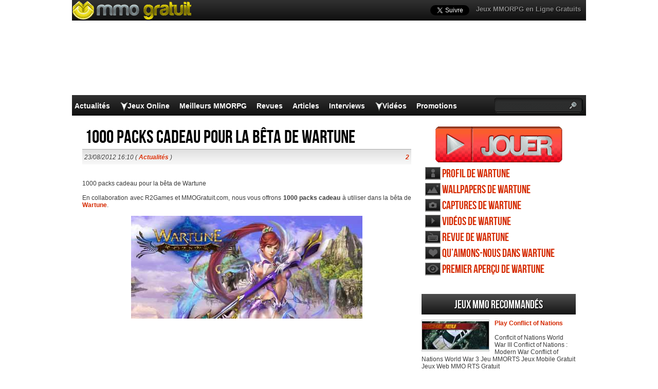

--- FILE ---
content_type: text/html; charset=UTF-8
request_url: https://www.mmogratuit.com/1000-packs-cadeau-pour-la-beta-de-wartune/
body_size: 17952
content:
<!DOCTYPE html>
<html lang="fr-FR" prefix="og: http://ogp.me/ns#">
<head>
  <meta http-equiv="Content-Type" content="text/html; charset=UTF-8" />
  <title>1000 packs cadeau pour la bêta de Wartune ici sur MMOGratuit.com</title>
	<meta name="viewport" content="user-scalable=no, width=device-width, initial-scale=1.0, maximum-scale=1.0">
  <meta name='robots' content='index, follow, max-image-preview:large, max-snippet:-1, max-video-preview:-1' />
	<style>img:is([sizes="auto" i], [sizes^="auto," i]) { contain-intrinsic-size: 3000px 1500px }</style>
	
	<!-- This site is optimized with the Yoast SEO plugin v26.0 - https://yoast.com/wordpress/plugins/seo/ -->
	<meta name="description" content="1000 packs cadeau pour la bêta de Wartune En collaboration avec R2Games et MMOGratuit.com, nous vous offrons 1000 packs cadeau à utiliser dans la bêta de" />
	<link rel="canonical" href="https://www.mmogratuit.com/1000-packs-cadeau-pour-la-beta-de-wartune/" />
	<meta property="og:locale" content="fr_FR" />
	<meta property="og:type" content="article" />
	<meta property="og:title" content="1000 packs cadeau pour la bêta de Wartune ici sur MMOGratuit.com" />
	<meta property="og:description" content="1000 packs cadeau pour la bêta de Wartune En collaboration avec R2Games et MMOGratuit.com, nous vous offrons 1000 packs cadeau à utiliser dans la bêta de" />
	<meta property="og:url" content="https://www.mmogratuit.com/1000-packs-cadeau-pour-la-beta-de-wartune/" />
	<meta property="og:site_name" content="Jeux MMO Gratuit" />
	<meta property="article:published_time" content="2012-08-23T16:10:00+00:00" />
	<meta property="article:modified_time" content="2020-04-09T08:22:21+00:00" />
	<meta property="og:image" content="https://www.mmogratuit.com/attachment.php?attachmentid=15500&amp;d=1345735898" />
	<meta name="author" content="MMOgratuit" />
	<meta name="twitter:label1" content="Écrit par" />
	<meta name="twitter:data1" content="MMOgratuit" />
	<script type="application/ld+json" class="yoast-schema-graph">{"@context":"https://schema.org","@graph":[{"@type":"WebPage","@id":"https://www.mmogratuit.com/1000-packs-cadeau-pour-la-beta-de-wartune/","url":"https://www.mmogratuit.com/1000-packs-cadeau-pour-la-beta-de-wartune/","name":"1000 packs cadeau pour la bêta de Wartune ici sur MMOGratuit.com","isPartOf":{"@id":"https://www.mmogratuit.com/#website"},"datePublished":"2012-08-23T16:10:00+00:00","dateModified":"2020-04-09T08:22:21+00:00","author":{"@id":"https://www.mmogratuit.com/#/schema/person/66d7b90f17b6366574296704c2cd22d7"},"description":"1000 packs cadeau pour la bêta de Wartune En collaboration avec R2Games et MMOGratuit.com, nous vous offrons 1000 packs cadeau à utiliser dans la bêta de","breadcrumb":{"@id":"https://www.mmogratuit.com/1000-packs-cadeau-pour-la-beta-de-wartune/#breadcrumb"},"inLanguage":"fr-FR","potentialAction":[{"@type":"ReadAction","target":["https://www.mmogratuit.com/1000-packs-cadeau-pour-la-beta-de-wartune/"]}]},{"@type":"BreadcrumbList","@id":"https://www.mmogratuit.com/1000-packs-cadeau-pour-la-beta-de-wartune/#breadcrumb","itemListElement":[{"@type":"ListItem","position":1,"name":"Home","item":"https://www.mmogratuit.com/"},{"@type":"ListItem","position":2,"name":"1000 packs cadeau pour la bêta de Wartune"}]},{"@type":"WebSite","@id":"https://www.mmogratuit.com/#website","url":"https://www.mmogratuit.com/","name":"Jeux MMO Gratuit","description":"","potentialAction":[{"@type":"SearchAction","target":{"@type":"EntryPoint","urlTemplate":"https://www.mmogratuit.com/?s={search_term_string}"},"query-input":{"@type":"PropertyValueSpecification","valueRequired":true,"valueName":"search_term_string"}}],"inLanguage":"fr-FR"},{"@type":"Person","@id":"https://www.mmogratuit.com/#/schema/person/66d7b90f17b6366574296704c2cd22d7","name":"MMOgratuit"}]}</script>
	<!-- / Yoast SEO plugin. -->


<script type="text/javascript">
/* <![CDATA[ */
window._wpemojiSettings = {"baseUrl":"https:\/\/s.w.org\/images\/core\/emoji\/16.0.1\/72x72\/","ext":".png","svgUrl":"https:\/\/s.w.org\/images\/core\/emoji\/16.0.1\/svg\/","svgExt":".svg","source":{"concatemoji":"https:\/\/www.mmogratuit.com\/wp-includes\/js\/wp-emoji-release.min.js?ver=6.8.3"}};
/*! This file is auto-generated */
!function(s,n){var o,i,e;function c(e){try{var t={supportTests:e,timestamp:(new Date).valueOf()};sessionStorage.setItem(o,JSON.stringify(t))}catch(e){}}function p(e,t,n){e.clearRect(0,0,e.canvas.width,e.canvas.height),e.fillText(t,0,0);var t=new Uint32Array(e.getImageData(0,0,e.canvas.width,e.canvas.height).data),a=(e.clearRect(0,0,e.canvas.width,e.canvas.height),e.fillText(n,0,0),new Uint32Array(e.getImageData(0,0,e.canvas.width,e.canvas.height).data));return t.every(function(e,t){return e===a[t]})}function u(e,t){e.clearRect(0,0,e.canvas.width,e.canvas.height),e.fillText(t,0,0);for(var n=e.getImageData(16,16,1,1),a=0;a<n.data.length;a++)if(0!==n.data[a])return!1;return!0}function f(e,t,n,a){switch(t){case"flag":return n(e,"\ud83c\udff3\ufe0f\u200d\u26a7\ufe0f","\ud83c\udff3\ufe0f\u200b\u26a7\ufe0f")?!1:!n(e,"\ud83c\udde8\ud83c\uddf6","\ud83c\udde8\u200b\ud83c\uddf6")&&!n(e,"\ud83c\udff4\udb40\udc67\udb40\udc62\udb40\udc65\udb40\udc6e\udb40\udc67\udb40\udc7f","\ud83c\udff4\u200b\udb40\udc67\u200b\udb40\udc62\u200b\udb40\udc65\u200b\udb40\udc6e\u200b\udb40\udc67\u200b\udb40\udc7f");case"emoji":return!a(e,"\ud83e\udedf")}return!1}function g(e,t,n,a){var r="undefined"!=typeof WorkerGlobalScope&&self instanceof WorkerGlobalScope?new OffscreenCanvas(300,150):s.createElement("canvas"),o=r.getContext("2d",{willReadFrequently:!0}),i=(o.textBaseline="top",o.font="600 32px Arial",{});return e.forEach(function(e){i[e]=t(o,e,n,a)}),i}function t(e){var t=s.createElement("script");t.src=e,t.defer=!0,s.head.appendChild(t)}"undefined"!=typeof Promise&&(o="wpEmojiSettingsSupports",i=["flag","emoji"],n.supports={everything:!0,everythingExceptFlag:!0},e=new Promise(function(e){s.addEventListener("DOMContentLoaded",e,{once:!0})}),new Promise(function(t){var n=function(){try{var e=JSON.parse(sessionStorage.getItem(o));if("object"==typeof e&&"number"==typeof e.timestamp&&(new Date).valueOf()<e.timestamp+604800&&"object"==typeof e.supportTests)return e.supportTests}catch(e){}return null}();if(!n){if("undefined"!=typeof Worker&&"undefined"!=typeof OffscreenCanvas&&"undefined"!=typeof URL&&URL.createObjectURL&&"undefined"!=typeof Blob)try{var e="postMessage("+g.toString()+"("+[JSON.stringify(i),f.toString(),p.toString(),u.toString()].join(",")+"));",a=new Blob([e],{type:"text/javascript"}),r=new Worker(URL.createObjectURL(a),{name:"wpTestEmojiSupports"});return void(r.onmessage=function(e){c(n=e.data),r.terminate(),t(n)})}catch(e){}c(n=g(i,f,p,u))}t(n)}).then(function(e){for(var t in e)n.supports[t]=e[t],n.supports.everything=n.supports.everything&&n.supports[t],"flag"!==t&&(n.supports.everythingExceptFlag=n.supports.everythingExceptFlag&&n.supports[t]);n.supports.everythingExceptFlag=n.supports.everythingExceptFlag&&!n.supports.flag,n.DOMReady=!1,n.readyCallback=function(){n.DOMReady=!0}}).then(function(){return e}).then(function(){var e;n.supports.everything||(n.readyCallback(),(e=n.source||{}).concatemoji?t(e.concatemoji):e.wpemoji&&e.twemoji&&(t(e.twemoji),t(e.wpemoji)))}))}((window,document),window._wpemojiSettings);
/* ]]> */
</script>
<style id='wp-emoji-styles-inline-css' type='text/css'>

	img.wp-smiley, img.emoji {
		display: inline !important;
		border: none !important;
		box-shadow: none !important;
		height: 1em !important;
		width: 1em !important;
		margin: 0 0.07em !important;
		vertical-align: -0.1em !important;
		background: none !important;
		padding: 0 !important;
	}
</style>
<link rel="https://api.w.org/" href="https://www.mmogratuit.com/wp-json/" /><link rel="alternate" title="JSON" type="application/json" href="https://www.mmogratuit.com/wp-json/wp/v2/posts/8756" /><link rel='shortlink' href='https://www.mmogratuit.com/?p=8756' />
<link rel="alternate" title="oEmbed (JSON)" type="application/json+oembed" href="https://www.mmogratuit.com/wp-json/oembed/1.0/embed?url=https%3A%2F%2Fwww.mmogratuit.com%2F1000-packs-cadeau-pour-la-beta-de-wartune%2F" />
<link rel="alternate" title="oEmbed (XML)" type="text/xml+oembed" href="https://www.mmogratuit.com/wp-json/oembed/1.0/embed?url=https%3A%2F%2Fwww.mmogratuit.com%2F1000-packs-cadeau-pour-la-beta-de-wartune%2F&#038;format=xml" />
    <link rel="profile" href="http://gmpg.org/xfn/11" />
    <!-- BEGIN STYLESHEETS -->
  <link rel="stylesheet" href="/wp-content/themes/mmo-responsive/style.css?v=50" media="screen" />
	<!-- Google tag (gtag.js) -->
    <script async src="https://www.googletagmanager.com/gtag/js?id=G-5CV46Y1SFD"></script>
    <script>
      window.dataLayer = window.dataLayer || [];
      function gtag(){dataLayer.push(arguments);}
      gtag('js', new Date());
    
      gtag('config', 'G-5CV46Y1SFD');
    </script>
	<script async src="//pagead2.googlesyndication.com/pagead/js/adsbygoogle.js"></script>
<script>
     (adsbygoogle = window.adsbygoogle || []).push({
          google_ad_client: "ca-pub-3835253009056065",
          enable_page_level_ads: true
     });
</script>
<script async src="https://fundingchoicesmessages.google.com/i/pub-3835253009056065?ers=1" nonce="PspHn586w8Ec1Q1EbubiBg"></script><script nonce="PspHn586w8Ec1Q1EbubiBg">(function() {function signalGooglefcPresent() {if (!window.frames['googlefcPresent']) {if (document.body) {const iframe = document.createElement('iframe'); iframe.style = 'width: 0; height: 0; border: none; z-index: -1000; left: -1000px; top: -1000px;'; iframe.style.display = 'none'; iframe.name = 'googlefcPresent'; document.body.appendChild(iframe);} else {setTimeout(signalGooglefcPresent, 0);}}}signalGooglefcPresent();})();</script>
<script>(function(){'use strict';function aa(a){var b=0;return function(){return b<a.length?{done:!1,value:a[b++]}:{done:!0}}}var ba="function"==typeof Object.defineProperties?Object.defineProperty:function(a,b,c){if(a==Array.prototype||a==Object.prototype)return a;a[b]=c.value;return a};
function ca(a){a=["object"==typeof globalThis&&globalThis,a,"object"==typeof window&&window,"object"==typeof self&&self,"object"==typeof global&&global];for(var b=0;b<a.length;++b){var c=a[b];if(c&&c.Math==Math)return c}throw Error("Cannot find global object");}var da=ca(this);function k(a,b){if(b)a:{var c=da;a=a.split(".");for(var d=0;d<a.length-1;d++){var e=a[d];if(!(e in c))break a;c=c[e]}a=a[a.length-1];d=c[a];b=b(d);b!=d&&null!=b&&ba(c,a,{configurable:!0,writable:!0,value:b})}}
function ea(a){return a.raw=a}function m(a){var b="undefined"!=typeof Symbol&&Symbol.iterator&&a[Symbol.iterator];if(b)return b.call(a);if("number"==typeof a.length)return{next:aa(a)};throw Error(String(a)+" is not an iterable or ArrayLike");}function fa(a){for(var b,c=[];!(b=a.next()).done;)c.push(b.value);return c}var ha="function"==typeof Object.create?Object.create:function(a){function b(){}b.prototype=a;return new b},n;
if("function"==typeof Object.setPrototypeOf)n=Object.setPrototypeOf;else{var q;a:{var ia={a:!0},ja={};try{ja.__proto__=ia;q=ja.a;break a}catch(a){}q=!1}n=q?function(a,b){a.__proto__=b;if(a.__proto__!==b)throw new TypeError(a+" is not extensible");return a}:null}var ka=n;
function r(a,b){a.prototype=ha(b.prototype);a.prototype.constructor=a;if(ka)ka(a,b);else for(var c in b)if("prototype"!=c)if(Object.defineProperties){var d=Object.getOwnPropertyDescriptor(b,c);d&&Object.defineProperty(a,c,d)}else a[c]=b[c];a.A=b.prototype}function la(){for(var a=Number(this),b=[],c=a;c<arguments.length;c++)b[c-a]=arguments[c];return b}k("Number.MAX_SAFE_INTEGER",function(){return 9007199254740991});
k("Number.isFinite",function(a){return a?a:function(b){return"number"!==typeof b?!1:!isNaN(b)&&Infinity!==b&&-Infinity!==b}});k("Number.isInteger",function(a){return a?a:function(b){return Number.isFinite(b)?b===Math.floor(b):!1}});k("Number.isSafeInteger",function(a){return a?a:function(b){return Number.isInteger(b)&&Math.abs(b)<=Number.MAX_SAFE_INTEGER}});
k("Math.trunc",function(a){return a?a:function(b){b=Number(b);if(isNaN(b)||Infinity===b||-Infinity===b||0===b)return b;var c=Math.floor(Math.abs(b));return 0>b?-c:c}});k("Object.is",function(a){return a?a:function(b,c){return b===c?0!==b||1/b===1/c:b!==b&&c!==c}});k("Array.prototype.includes",function(a){return a?a:function(b,c){var d=this;d instanceof String&&(d=String(d));var e=d.length;c=c||0;for(0>c&&(c=Math.max(c+e,0));c<e;c++){var f=d[c];if(f===b||Object.is(f,b))return!0}return!1}});
k("String.prototype.includes",function(a){return a?a:function(b,c){if(null==this)throw new TypeError("The 'this' value for String.prototype.includes must not be null or undefined");if(b instanceof RegExp)throw new TypeError("First argument to String.prototype.includes must not be a regular expression");return-1!==this.indexOf(b,c||0)}});/*

 Copyright The Closure Library Authors.
 SPDX-License-Identifier: Apache-2.0
*/
var t=this||self;function v(a){return a};var w,x;a:{for(var ma=["CLOSURE_FLAGS"],y=t,z=0;z<ma.length;z++)if(y=y[ma[z]],null==y){x=null;break a}x=y}var na=x&&x[610401301];w=null!=na?na:!1;var A,oa=t.navigator;A=oa?oa.userAgentData||null:null;function B(a){return w?A?A.brands.some(function(b){return(b=b.brand)&&-1!=b.indexOf(a)}):!1:!1}function C(a){var b;a:{if(b=t.navigator)if(b=b.userAgent)break a;b=""}return-1!=b.indexOf(a)};function D(){return w?!!A&&0<A.brands.length:!1}function E(){return D()?B("Chromium"):(C("Chrome")||C("CriOS"))&&!(D()?0:C("Edge"))||C("Silk")};var pa=D()?!1:C("Trident")||C("MSIE");!C("Android")||E();E();C("Safari")&&(E()||(D()?0:C("Coast"))||(D()?0:C("Opera"))||(D()?0:C("Edge"))||(D()?B("Microsoft Edge"):C("Edg/"))||D()&&B("Opera"));var qa={},F=null;var ra="undefined"!==typeof Uint8Array,sa=!pa&&"function"===typeof btoa;function G(){return"function"===typeof BigInt};var H=0,I=0;function ta(a){var b=0>a;a=Math.abs(a);var c=a>>>0;a=Math.floor((a-c)/4294967296);b&&(c=m(ua(c,a)),b=c.next().value,a=c.next().value,c=b);H=c>>>0;I=a>>>0}function va(a,b){b>>>=0;a>>>=0;if(2097151>=b)var c=""+(4294967296*b+a);else G()?c=""+(BigInt(b)<<BigInt(32)|BigInt(a)):(c=(a>>>24|b<<8)&16777215,b=b>>16&65535,a=(a&16777215)+6777216*c+6710656*b,c+=8147497*b,b*=2,1E7<=a&&(c+=Math.floor(a/1E7),a%=1E7),1E7<=c&&(b+=Math.floor(c/1E7),c%=1E7),c=b+wa(c)+wa(a));return c}
function wa(a){a=String(a);return"0000000".slice(a.length)+a}function ua(a,b){b=~b;a?a=~a+1:b+=1;return[a,b]};var J;J="function"===typeof Symbol&&"symbol"===typeof Symbol()?Symbol():void 0;var xa=J?function(a,b){a[J]|=b}:function(a,b){void 0!==a.g?a.g|=b:Object.defineProperties(a,{g:{value:b,configurable:!0,writable:!0,enumerable:!1}})},K=J?function(a){return a[J]|0}:function(a){return a.g|0},L=J?function(a){return a[J]}:function(a){return a.g},M=J?function(a,b){a[J]=b;return a}:function(a,b){void 0!==a.g?a.g=b:Object.defineProperties(a,{g:{value:b,configurable:!0,writable:!0,enumerable:!1}});return a};function ya(a,b){M(b,(a|0)&-14591)}function za(a,b){M(b,(a|34)&-14557)}
function Aa(a){a=a>>14&1023;return 0===a?536870912:a};var N={},Ba={};function Ca(a){return!(!a||"object"!==typeof a||a.g!==Ba)}function Da(a){return null!==a&&"object"===typeof a&&!Array.isArray(a)&&a.constructor===Object}function P(a,b,c){if(!Array.isArray(a)||a.length)return!1;var d=K(a);if(d&1)return!0;if(!(b&&(Array.isArray(b)?b.includes(c):b.has(c))))return!1;M(a,d|1);return!0}Object.freeze(new function(){});Object.freeze(new function(){});var Ea=/^-?([1-9][0-9]*|0)(\.[0-9]+)?$/;var Q;function Fa(a,b){Q=b;a=new a(b);Q=void 0;return a}
function R(a,b,c){null==a&&(a=Q);Q=void 0;if(null==a){var d=96;c?(a=[c],d|=512):a=[];b&&(d=d&-16760833|(b&1023)<<14)}else{if(!Array.isArray(a))throw Error();d=K(a);if(d&64)return a;d|=64;if(c&&(d|=512,c!==a[0]))throw Error();a:{c=a;var e=c.length;if(e){var f=e-1;if(Da(c[f])){d|=256;b=f-(+!!(d&512)-1);if(1024<=b)throw Error();d=d&-16760833|(b&1023)<<14;break a}}if(b){b=Math.max(b,e-(+!!(d&512)-1));if(1024<b)throw Error();d=d&-16760833|(b&1023)<<14}}}M(a,d);return a};function Ga(a){switch(typeof a){case "number":return isFinite(a)?a:String(a);case "boolean":return a?1:0;case "object":if(a)if(Array.isArray(a)){if(P(a,void 0,0))return}else if(ra&&null!=a&&a instanceof Uint8Array){if(sa){for(var b="",c=0,d=a.length-10240;c<d;)b+=String.fromCharCode.apply(null,a.subarray(c,c+=10240));b+=String.fromCharCode.apply(null,c?a.subarray(c):a);a=btoa(b)}else{void 0===b&&(b=0);if(!F){F={};c="ABCDEFGHIJKLMNOPQRSTUVWXYZabcdefghijklmnopqrstuvwxyz0123456789".split("");d=["+/=",
"+/","-_=","-_.","-_"];for(var e=0;5>e;e++){var f=c.concat(d[e].split(""));qa[e]=f;for(var g=0;g<f.length;g++){var h=f[g];void 0===F[h]&&(F[h]=g)}}}b=qa[b];c=Array(Math.floor(a.length/3));d=b[64]||"";for(e=f=0;f<a.length-2;f+=3){var l=a[f],p=a[f+1];h=a[f+2];g=b[l>>2];l=b[(l&3)<<4|p>>4];p=b[(p&15)<<2|h>>6];h=b[h&63];c[e++]=g+l+p+h}g=0;h=d;switch(a.length-f){case 2:g=a[f+1],h=b[(g&15)<<2]||d;case 1:a=a[f],c[e]=b[a>>2]+b[(a&3)<<4|g>>4]+h+d}a=c.join("")}return a}}return a};function Ha(a,b,c){a=Array.prototype.slice.call(a);var d=a.length,e=b&256?a[d-1]:void 0;d+=e?-1:0;for(b=b&512?1:0;b<d;b++)a[b]=c(a[b]);if(e){b=a[b]={};for(var f in e)Object.prototype.hasOwnProperty.call(e,f)&&(b[f]=c(e[f]))}return a}function Ia(a,b,c,d,e){if(null!=a){if(Array.isArray(a))a=P(a,void 0,0)?void 0:e&&K(a)&2?a:Ja(a,b,c,void 0!==d,e);else if(Da(a)){var f={},g;for(g in a)Object.prototype.hasOwnProperty.call(a,g)&&(f[g]=Ia(a[g],b,c,d,e));a=f}else a=b(a,d);return a}}
function Ja(a,b,c,d,e){var f=d||c?K(a):0;d=d?!!(f&32):void 0;a=Array.prototype.slice.call(a);for(var g=0;g<a.length;g++)a[g]=Ia(a[g],b,c,d,e);c&&c(f,a);return a}function Ka(a){return a.s===N?a.toJSON():Ga(a)};function La(a,b,c){c=void 0===c?za:c;if(null!=a){if(ra&&a instanceof Uint8Array)return b?a:new Uint8Array(a);if(Array.isArray(a)){var d=K(a);if(d&2)return a;b&&(b=0===d||!!(d&32)&&!(d&64||!(d&16)));return b?M(a,(d|34)&-12293):Ja(a,La,d&4?za:c,!0,!0)}a.s===N&&(c=a.h,d=L(c),a=d&2?a:Fa(a.constructor,Ma(c,d,!0)));return a}}function Ma(a,b,c){var d=c||b&2?za:ya,e=!!(b&32);a=Ha(a,b,function(f){return La(f,e,d)});xa(a,32|(c?2:0));return a};function Na(a,b){a=a.h;return Oa(a,L(a),b)}function Oa(a,b,c,d){if(-1===c)return null;if(c>=Aa(b)){if(b&256)return a[a.length-1][c]}else{var e=a.length;if(d&&b&256&&(d=a[e-1][c],null!=d))return d;b=c+(+!!(b&512)-1);if(b<e)return a[b]}}function Pa(a,b,c,d,e){var f=Aa(b);if(c>=f||e){var g=b;if(b&256)e=a[a.length-1];else{if(null==d)return;e=a[f+(+!!(b&512)-1)]={};g|=256}e[c]=d;c<f&&(a[c+(+!!(b&512)-1)]=void 0);g!==b&&M(a,g)}else a[c+(+!!(b&512)-1)]=d,b&256&&(a=a[a.length-1],c in a&&delete a[c])}
function Qa(a,b){var c=Ra;var d=void 0===d?!1:d;var e=a.h;var f=L(e),g=Oa(e,f,b,d);if(null!=g&&"object"===typeof g&&g.s===N)c=g;else if(Array.isArray(g)){var h=K(g),l=h;0===l&&(l|=f&32);l|=f&2;l!==h&&M(g,l);c=new c(g)}else c=void 0;c!==g&&null!=c&&Pa(e,f,b,c,d);e=c;if(null==e)return e;a=a.h;f=L(a);f&2||(g=e,c=g.h,h=L(c),g=h&2?Fa(g.constructor,Ma(c,h,!1)):g,g!==e&&(e=g,Pa(a,f,b,e,d)));return e}function Sa(a,b){a=Na(a,b);return null==a||"string"===typeof a?a:void 0}
function Ta(a,b){var c=void 0===c?0:c;a=Na(a,b);if(null!=a)if(b=typeof a,"number"===b?Number.isFinite(a):"string"!==b?0:Ea.test(a))if("number"===typeof a){if(a=Math.trunc(a),!Number.isSafeInteger(a)){ta(a);b=H;var d=I;if(a=d&2147483648)b=~b+1>>>0,d=~d>>>0,0==b&&(d=d+1>>>0);b=4294967296*d+(b>>>0);a=a?-b:b}}else if(b=Math.trunc(Number(a)),Number.isSafeInteger(b))a=String(b);else{if(b=a.indexOf("."),-1!==b&&(a=a.substring(0,b)),!("-"===a[0]?20>a.length||20===a.length&&-922337<Number(a.substring(0,7)):
19>a.length||19===a.length&&922337>Number(a.substring(0,6)))){if(16>a.length)ta(Number(a));else if(G())a=BigInt(a),H=Number(a&BigInt(4294967295))>>>0,I=Number(a>>BigInt(32)&BigInt(4294967295));else{b=+("-"===a[0]);I=H=0;d=a.length;for(var e=b,f=(d-b)%6+b;f<=d;e=f,f+=6)e=Number(a.slice(e,f)),I*=1E6,H=1E6*H+e,4294967296<=H&&(I+=Math.trunc(H/4294967296),I>>>=0,H>>>=0);b&&(b=m(ua(H,I)),a=b.next().value,b=b.next().value,H=a,I=b)}a=H;b=I;b&2147483648?G()?a=""+(BigInt(b|0)<<BigInt(32)|BigInt(a>>>0)):(b=
m(ua(a,b)),a=b.next().value,b=b.next().value,a="-"+va(a,b)):a=va(a,b)}}else a=void 0;return null!=a?a:c}function S(a,b){a=Sa(a,b);return null!=a?a:""};function T(a,b,c){this.h=R(a,b,c)}T.prototype.toJSON=function(){return Ua(this,Ja(this.h,Ka,void 0,void 0,!1),!0)};T.prototype.s=N;T.prototype.toString=function(){return Ua(this,this.h,!1).toString()};
function Ua(a,b,c){var d=a.constructor.v,e=L(c?a.h:b);a=b.length;if(!a)return b;var f;if(Da(c=b[a-1])){a:{var g=c;var h={},l=!1,p;for(p in g)if(Object.prototype.hasOwnProperty.call(g,p)){var u=g[p];if(Array.isArray(u)){var jb=u;if(P(u,d,+p)||Ca(u)&&0===u.size)u=null;u!=jb&&(l=!0)}null!=u?h[p]=u:l=!0}if(l){for(var O in h){g=h;break a}g=null}}g!=c&&(f=!0);a--}for(p=+!!(e&512)-1;0<a;a--){O=a-1;c=b[O];O-=p;if(!(null==c||P(c,d,O)||Ca(c)&&0===c.size))break;var kb=!0}if(!f&&!kb)return b;b=Array.prototype.slice.call(b,
0,a);g&&b.push(g);return b};function Va(a){return function(b){if(null==b||""==b)b=new a;else{b=JSON.parse(b);if(!Array.isArray(b))throw Error(void 0);xa(b,32);b=Fa(a,b)}return b}};function Wa(a){this.h=R(a)}r(Wa,T);var Xa=Va(Wa);var U;function V(a){this.g=a}V.prototype.toString=function(){return this.g+""};var Ya={};function Za(a){if(void 0===U){var b=null;var c=t.trustedTypes;if(c&&c.createPolicy){try{b=c.createPolicy("goog#html",{createHTML:v,createScript:v,createScriptURL:v})}catch(d){t.console&&t.console.error(d.message)}U=b}else U=b}a=(b=U)?b.createScriptURL(a):a;return new V(a,Ya)};function $a(){return Math.floor(2147483648*Math.random()).toString(36)+Math.abs(Math.floor(2147483648*Math.random())^Date.now()).toString(36)};function ab(a,b){b=String(b);"application/xhtml+xml"===a.contentType&&(b=b.toLowerCase());return a.createElement(b)}function bb(a){this.g=a||t.document||document};/*

 SPDX-License-Identifier: Apache-2.0
*/
function cb(a,b){a.src=b instanceof V&&b.constructor===V?b.g:"type_error:TrustedResourceUrl";var c,d;(c=(b=null==(d=(c=(a.ownerDocument&&a.ownerDocument.defaultView||window).document).querySelector)?void 0:d.call(c,"script[nonce]"))?b.nonce||b.getAttribute("nonce")||"":"")&&a.setAttribute("nonce",c)};function db(a){a=void 0===a?document:a;return a.createElement("script")};function eb(a,b,c,d,e,f){try{var g=a.g,h=db(g);h.async=!0;cb(h,b);g.head.appendChild(h);h.addEventListener("load",function(){e();d&&g.head.removeChild(h)});h.addEventListener("error",function(){0<c?eb(a,b,c-1,d,e,f):(d&&g.head.removeChild(h),f())})}catch(l){f()}};var fb=t.atob("aHR0cHM6Ly93d3cuZ3N0YXRpYy5jb20vaW1hZ2VzL2ljb25zL21hdGVyaWFsL3N5c3RlbS8xeC93YXJuaW5nX2FtYmVyXzI0ZHAucG5n"),gb=t.atob("WW91IGFyZSBzZWVpbmcgdGhpcyBtZXNzYWdlIGJlY2F1c2UgYWQgb3Igc2NyaXB0IGJsb2NraW5nIHNvZnR3YXJlIGlzIGludGVyZmVyaW5nIHdpdGggdGhpcyBwYWdlLg=="),hb=t.atob("RGlzYWJsZSBhbnkgYWQgb3Igc2NyaXB0IGJsb2NraW5nIHNvZnR3YXJlLCB0aGVuIHJlbG9hZCB0aGlzIHBhZ2Uu");function ib(a,b,c){this.i=a;this.u=b;this.o=c;this.g=null;this.j=[];this.m=!1;this.l=new bb(this.i)}
function lb(a){if(a.i.body&&!a.m){var b=function(){mb(a);t.setTimeout(function(){nb(a,3)},50)};eb(a.l,a.u,2,!0,function(){t[a.o]||b()},b);a.m=!0}}
function mb(a){for(var b=W(1,5),c=0;c<b;c++){var d=X(a);a.i.body.appendChild(d);a.j.push(d)}b=X(a);b.style.bottom="0";b.style.left="0";b.style.position="fixed";b.style.width=W(100,110).toString()+"%";b.style.zIndex=W(2147483544,2147483644).toString();b.style.backgroundColor=ob(249,259,242,252,219,229);b.style.boxShadow="0 0 12px #888";b.style.color=ob(0,10,0,10,0,10);b.style.display="flex";b.style.justifyContent="center";b.style.fontFamily="Roboto, Arial";c=X(a);c.style.width=W(80,85).toString()+
"%";c.style.maxWidth=W(750,775).toString()+"px";c.style.margin="24px";c.style.display="flex";c.style.alignItems="flex-start";c.style.justifyContent="center";d=ab(a.l.g,"IMG");d.className=$a();d.src=fb;d.alt="Warning icon";d.style.height="24px";d.style.width="24px";d.style.paddingRight="16px";var e=X(a),f=X(a);f.style.fontWeight="bold";f.textContent=gb;var g=X(a);g.textContent=hb;Y(a,e,f);Y(a,e,g);Y(a,c,d);Y(a,c,e);Y(a,b,c);a.g=b;a.i.body.appendChild(a.g);b=W(1,5);for(c=0;c<b;c++)d=X(a),a.i.body.appendChild(d),
a.j.push(d)}function Y(a,b,c){for(var d=W(1,5),e=0;e<d;e++){var f=X(a);b.appendChild(f)}b.appendChild(c);c=W(1,5);for(d=0;d<c;d++)e=X(a),b.appendChild(e)}function W(a,b){return Math.floor(a+Math.random()*(b-a))}function ob(a,b,c,d,e,f){return"rgb("+W(Math.max(a,0),Math.min(b,255)).toString()+","+W(Math.max(c,0),Math.min(d,255)).toString()+","+W(Math.max(e,0),Math.min(f,255)).toString()+")"}function X(a){a=ab(a.l.g,"DIV");a.className=$a();return a}
function nb(a,b){0>=b||null!=a.g&&0!==a.g.offsetHeight&&0!==a.g.offsetWidth||(pb(a),mb(a),t.setTimeout(function(){nb(a,b-1)},50))}function pb(a){for(var b=m(a.j),c=b.next();!c.done;c=b.next())(c=c.value)&&c.parentNode&&c.parentNode.removeChild(c);a.j=[];(b=a.g)&&b.parentNode&&b.parentNode.removeChild(b);a.g=null};function qb(a,b,c,d,e){function f(l){document.body?g(document.body):0<l?t.setTimeout(function(){f(l-1)},e):b()}function g(l){l.appendChild(h);t.setTimeout(function(){h?(0!==h.offsetHeight&&0!==h.offsetWidth?b():a(),h.parentNode&&h.parentNode.removeChild(h)):a()},d)}var h=rb(c);f(3)}function rb(a){var b=document.createElement("div");b.className=a;b.style.width="1px";b.style.height="1px";b.style.position="absolute";b.style.left="-10000px";b.style.top="-10000px";b.style.zIndex="-10000";return b};function Ra(a){this.h=R(a)}r(Ra,T);function sb(a){this.h=R(a)}r(sb,T);var tb=Va(sb);function ub(a){var b=la.apply(1,arguments);if(0===b.length)return Za(a[0]);for(var c=a[0],d=0;d<b.length;d++)c+=encodeURIComponent(b[d])+a[d+1];return Za(c)};function vb(a){if(!a)return null;a=Sa(a,4);var b;null===a||void 0===a?b=null:b=Za(a);return b};var wb=ea([""]),xb=ea([""]);function yb(a,b){this.m=a;this.o=new bb(a.document);this.g=b;this.j=S(this.g,1);this.u=vb(Qa(this.g,2))||ub(wb);this.i=!1;b=vb(Qa(this.g,13))||ub(xb);this.l=new ib(a.document,b,S(this.g,12))}yb.prototype.start=function(){zb(this)};
function zb(a){Ab(a);eb(a.o,a.u,3,!1,function(){a:{var b=a.j;var c=t.btoa(b);if(c=t[c]){try{var d=Xa(t.atob(c))}catch(e){b=!1;break a}b=b===Sa(d,1)}else b=!1}b?Z(a,S(a.g,14)):(Z(a,S(a.g,8)),lb(a.l))},function(){qb(function(){Z(a,S(a.g,7));lb(a.l)},function(){return Z(a,S(a.g,6))},S(a.g,9),Ta(a.g,10),Ta(a.g,11))})}function Z(a,b){a.i||(a.i=!0,a=new a.m.XMLHttpRequest,a.open("GET",b,!0),a.send())}function Ab(a){var b=t.btoa(a.j);a.m[b]&&Z(a,S(a.g,5))};(function(a,b){t[a]=function(){var c=la.apply(0,arguments);t[a]=function(){};b.call.apply(b,[null].concat(c instanceof Array?c:fa(m(c))))}})("__h82AlnkH6D91__",function(a){"function"===typeof window.atob&&(new yb(window,tb(window.atob(a)))).start()});}).call(this);

window.__h82AlnkH6D91__("[base64]/[base64]/[base64]/[base64]");</script></head>
<body class="wp-singular post-template-default single single-post postid-8756 single-format-standard wp-theme-mmo-responsive layout-2cr single-screenshots">
	<script>
		var googletag = googletag || {};
		googletag.cmd = googletag.cmd || [];
		(function() {
			var gads = document.createElement('script');
			gads.async = true;
			gads.type = 'text/javascript';
			var useSSL = 'https:' == document.location.protocol;
			gads.src = (useSSL ? 'https:' : 'http:') + 
			'//www.googletagservices.com/tag/js/gpt.js';
			var node = document.getElementsByTagName('script')[0];
			node.parentNode.insertBefore(gads, node);
		})();

		googletag.cmd.push(function() {
		googletag.defineSlot('/1005400/mmogratuit_com_300x250', [300, 250], 'div-gpt-ad-1407149172834-1').addService(googletag.pubads());
		googletag.defineSlot('/1005400/mmogratuit_com_300x250_2', [300, 250], 'div-gpt-ad-1407149172834-2').addService(googletag.pubads());
		googletag.defineSlot('/1005400/mmogratuit_com_skin', [1000, 150], 'div-gpt-ad-1407149172834-7').addService(googletag.pubads());
		googletag.pubads().enableSingleRequest();
		googletag.enableServices();
		});

		(function(d, s, id) {
			var js, fjs = d.getElementsByTagName(s)[0];
			if (d.getElementById(id)) return;
			js = d.createElement(s); js.id = id;
			js.src = "//connect.facebook.net/en_GB/all.js#xfbml=1";
			fjs.parentNode.insertBefore(js, fjs);
		}(document, 'script', 'facebook-jssdk'));
	</script>
	<div id="fb-root"></div>
	<div id="header-wrapper">
		<div id='div-gpt-ad-1407149172834-7' style='width:1000px; height:150px; position:absolute; top:35px;'>
			<script>
      googletag.cmd.push(function() { googletag.display('div-gpt-ad-1407149172834-7'); });
      </script>
    </div>
		<div id="header">
			<div class="topHeader">
				<ul id="top-navigation">
					<li id="menu-item-36" class="menu-item menu-item-type-custom menu-item-object-custom menu-item-home menu-item-36"><a href="http://www.mmogratuit.com/">Jeux MMORPG en Ligne Gratuits</a></li>
				</ul>
				<a href="https://www.mmogratuit.com"><div class="headerLogo"></div></a>
				<div id="social-media">
					<a href="https://twitter.com/MMOGratuit" class="twitter-follow-button" data-show-count="false" data-show-screen-name="false"></a>
					<script>!function(d,s,id){var js,fjs=d.getElementsByTagName(s)[0],p=/^http:/.test(d.location)?'http':'https';if(!d.getElementById(id)){js=d.createElement(s);js.id=id;js.src=p+'://platform.twitter.com/widgets.js';fjs.parentNode.insertBefore(js,fjs);}}(document, 'script', 'twitter-wjs');</script>
					<div class="fb-like" data-href="https://www.facebook.com/pages/MMO-Gratuit-Com-Jeux-Mmorpg/254802551253766" data-send="false" data-layout="button_count" data-width="200" data-show-faces="false" data-colorscheme="light"></div>
				</div>
							</div>
			<div class="bottomHeader">
				<div id="navigation-wrapper">
					<ul id="navigation">
						<li id="menu-item-2519" class="menu-item menu-item-type-taxonomy menu-item-object-category current-post-ancestor current-menu-parent current-post-parent menu-item-2519"><a href="https://www.mmogratuit.com/mmorpg/actualites-de-mmo/">Actualités</a></li>
<li id="menu-item-31385" class="menu-item menu-item-type-custom menu-item-object-custom menu-item-has-children menu-item-31385"><a href="#">Jeux Online</a>
<ul class="sub-menu">
	<li id="menu-item-31396" class="menu-item menu-item-type-custom menu-item-object-custom menu-item-has-children menu-item-31396"><a href="#">Profils</a>
	<ul class="sub-menu">
		<li id="menu-item-472" class="menu-item menu-item-type-post_type menu-item-object-page menu-item-472"><a href="https://www.mmogratuit.com/jeux-mmo-gratuits/">Tous les mmo gratuits</a></li>
		<li id="menu-item-7980" class="menu-item menu-item-type-taxonomy menu-item-object-jeux-mmo menu-item-7980"><a href="https://www.mmogratuit.com/jeux-mmo/mmofps/">MMOFPS</a></li>
		<li id="menu-item-7981" class="menu-item menu-item-type-taxonomy menu-item-object-jeux-mmo menu-item-7981"><a href="https://www.mmogratuit.com/jeux-mmo/mmorpg/">MMORPG</a></li>
		<li id="menu-item-7982" class="menu-item menu-item-type-taxonomy menu-item-object-jeux-mmo menu-item-7982"><a href="https://www.mmogratuit.com/jeux-mmo/mmorts/">MMORTS</a></li>
		<li id="menu-item-12753" class="menu-item menu-item-type-taxonomy menu-item-object-jeux-mmo menu-item-12753"><a href="https://www.mmogratuit.com/jeux-mmo/moba/">MOBA</a></li>
		<li id="menu-item-12754" class="menu-item menu-item-type-taxonomy menu-item-object-jeux-mmo menu-item-12754"><a href="https://www.mmogratuit.com/jeux-mmo/rpg-daction/">RPG d&rsquo;action</a></li>
		<li id="menu-item-35717" class="menu-item menu-item-type-taxonomy menu-item-object-jeux-mmo menu-item-35717"><a href="https://www.mmogratuit.com/jeux-mmo/jeux-sport/">Jeux de Sport</a></li>
		<li id="menu-item-24329" class="menu-item menu-item-type-custom menu-item-object-custom menu-item-24329"><a href="http://www.mmogratuit.com/game/jeux-web/">Jeux Web</a></li>
		<li id="menu-item-24330" class="menu-item menu-item-type-custom menu-item-object-custom menu-item-24330"><a href="http://www.mmogratuit.com/game/jeux-mobile-gratuit/">Jeux Mobile</a></li>
		<li id="menu-item-28816" class="menu-item menu-item-type-taxonomy menu-item-object-jeux-mmo menu-item-28816"><a href="https://www.mmogratuit.com/jeux-mmo/jcc-et-jeux-au-tour-par-tour/">TCG &#038; Turn-Based</a></li>
	</ul>
</li>
	<li id="menu-item-54" class="menu-item menu-item-type-post_type menu-item-object-page menu-item-54"><a href="https://www.mmogratuit.com/videos/">Vidéos</a></li>
	<li id="menu-item-53" class="menu-item menu-item-type-post_type menu-item-object-page menu-item-53"><a href="https://www.mmogratuit.com/captures-decran/">Captures d’écran</a></li>
	<li id="menu-item-263" class="menu-item menu-item-type-post_type menu-item-object-page menu-item-263"><a href="https://www.mmogratuit.com/fonds-decran/">Fonds d’écran</a></li>
</ul>
</li>
<li id="menu-item-35538" class="menu-item menu-item-type-post_type menu-item-object-page menu-item-35538"><a href="https://www.mmogratuit.com/meilleur-mmorpg/">Meilleurs MMORPG</a></li>
<li id="menu-item-55" class="menu-item menu-item-type-post_type menu-item-object-page menu-item-55"><a href="https://www.mmogratuit.com/revues/">Revues</a></li>
<li id="menu-item-31387" class="menu-item menu-item-type-taxonomy menu-item-object-category menu-item-31387"><a href="https://www.mmogratuit.com/mmorpg/actualites-de-mmo/articles/">Articles</a></li>
<li id="menu-item-274" class="menu-item menu-item-type-taxonomy menu-item-object-category menu-item-274"><a href="https://www.mmogratuit.com/mmorpg/actualites-de-mmo/interviews/">Interviews</a></li>
<li id="menu-item-31380" class="menu-item menu-item-type-custom menu-item-object-custom menu-item-has-children menu-item-31380"><a href="#">Vidéos</a>
<ul class="sub-menu">
	<li id="menu-item-34456" class="menu-item menu-item-type-taxonomy menu-item-object-category menu-item-34456"><a href="https://www.mmogratuit.com/mmorpg/videos/bandes-annonces/">Bandes-annonces</a></li>
	<li id="menu-item-34457" class="menu-item menu-item-type-taxonomy menu-item-object-category menu-item-34457"><a href="https://www.mmogratuit.com/mmorpg/videos/gameplay/">Gameplay</a></li>
	<li id="menu-item-34458" class="menu-item menu-item-type-taxonomy menu-item-object-category menu-item-34458"><a href="https://www.mmogratuit.com/mmorpg/videos/premier-apercu/">Premier aperçu</a></li>
</ul>
</li>
<li id="menu-item-280" class="menu-item menu-item-type-taxonomy menu-item-object-category menu-item-280"><a href="https://www.mmogratuit.com/mmorpg/actualites-de-mmo/promotions/">Promotions</a></li>
					</ul>
					<div id="search">
						<form method="get" id="searchform" action="https://www.mmogratuit.com/">
	<input type="text" name="s" id="s" value="" />
</form>					</div>
				</div>
			</div>
		</div>
	</div><div id="main-wrapper">
	<div id="main">
					<div id="post">
				<h1 class="post-header">1000 packs cadeau pour la bêta de Wartune</h1>
				<p class="post-meta">
					23/08/2012 16:10 ( <a href="https://www.mmogratuit.com/mmorpg/actualites-de-mmo/" rel="category tag">Actualités</a> ) 
					<span class="meta-comment"><a href="#respond">2</a></span>
				</p>
				1000 packs cadeau pour la bêta de Wartune<br />
<br />
En collaboration avec R2Games et MMOGratuit.com, nous vous offrons <b>1000 packs cadeau</b> à utiliser dans la bêta de <a href="http://www.mmorpggratuits.com/wartune-mmorpg-gratuit.html" target="_blank"><b>Wartune</b></a>.<br /><div style="text-align: center;"><br /><div class="size_fullsize"><img src="https://www.mmogratuit.com/attachment.php?attachmentid=15500&amp;d=1345735898  " border="0" alt="Nom : Wartune - logo.jpgAffichages : 2093Taille : 33,6 Ko" class="align_center" /></div><br /><br /><br /><iframe class="restrain" title="YouTube video player" width="640" height="390" src="//www.youtube.com/embed/uB0lqHtJjIE?wmode=opaque" frameborder="0"></iframe><br /><br /></div><br /><u>Pour obtenir votre pack, suivez les instructions ci-dessous</u>:<br /><br />1. Suivez-nous sur Facebook <div class="fb-like"             data-href="http://www.facebook.com/pages/MMO-Gratuit-Com-Jeux-Mmorpg/254802551253766"             data-send="false" data-layout="button_count"  data-width="150"            data-show-faces="false"   data-colorscheme="dark"></div><br /><br />2. Entrez votre adresse mail ci-dessous pour recevoir un code promotionnel.<br /><div align="center"><iframe                src="https://www.gameitems.com/widget/widget.php?i=405" frameborder="0"                allowtransparency="true" width="450" height="230"                ></iframe></div><br /><br />3. Rendez-vous sur <b><a href="http://www.mmorpggratuits.com/wartune-mmorpg-gratuit.html" target="_blank">cette page</a></b> pour créer un compte.<br /><br />4. Cliquez sur Bonus.<br /><br /><a href="http://www.mmogratuit.com/attachment.php?attachmentid=15501&amp;d=1345736124  " id="attachment15501" rel="Lightbox_0" ><img src="https://www.mmogratuit.com/attachment.php?attachmentid=15501&amp;d=1345736124  " border="0" alt="Cliquez sur l'image pour la voir en taille réelleNom : wartune-1.jpgAffichages : 143Taille : 24,5 KoID : 15501" class="thumbnail" style="float:CONFIG" /></a><br /><br />5. Cliquez sur Event Prizes.<br /><br /><a href="http://www.mmogratuit.com/attachment.php?attachmentid=15502&amp;d=1345736125  " id="attachment15502" rel="Lightbox_0" ><img src="https://www.mmogratuit.com/attachment.php?attachmentid=15502&amp;d=1345736125  " border="0" alt="Cliquez sur l'image pour la voir en taille réelleNom : wartune-2.jpgAffichages : 145Taille : 131,0 KoID : 15502" class="thumbnail" style="float:CONFIG" /></a><br /><br />6. Entrez le code.<br /><br /><a href="http://www.mmogratuit.com/attachment.php?attachmentid=15504&amp;d=1345736126  " id="attachment15504" rel="Lightbox_0" ><img src="https://www.mmogratuit.com/attachment.php?attachmentid=15504&amp;d=1345736126  " border="0" alt="Cliquez sur l'image pour la voir en taille réelleNom : wartune-4.jpgAffichages : 142Taille : 15,8 KoID : 15504" class="thumbnail" style="float:CONFIG" /></a><br /><br />7. Vous recevrez vos items dans votre boite aux lettres du jeu.<br /><br /><a href="http://www.mmogratuit.com/attachment.php?attachmentid=15503&amp;d=1345736125  " id="attachment15503" rel="Lightbox_0" ><img src="https://www.mmogratuit.com/attachment.php?attachmentid=15503&amp;d=1345736125  " border="0" alt="Cliquez sur l'image pour la voir en taille réelleNom : wartune-3.jpgAffichages : 145Taille : 36,7 KoID : 15503" class="thumbnail" style="float:CONFIG" /></a><br /><br /><div style="text-align: center;"><br /><a href="http://www.mmorpggratuits.com/wartune-mmorpg-gratuit.html"target="_blank"><img src="/images/misc/dual play fr.png"</a><br /><br /><hr /><br /></div>				
				<br><br>
				<div class="gameProfilesBottomButton">
					<a href="https://www.mmorpggratuits.com/wartune-mmorpg-gratuit.html" target="_blank" rel="nofollow"><div class="playButton"></div></a>					<a href="https://www.mmogratuit.com/games/wartune/"><div class="infoButton"></div></a> <br>  
														</div><br>	
							<div class="post-share">
					<div class="fb-like" data-send="false" data-layout="button_count" data-width="100" data-show-faces="false"></div>
          <a href="https://twitter.com/share" class="twitter-share-button" data-via="MMOGratuit">Tweet</a>             
				</div>
				        <br><br>
        <script async src="//pagead2.googlesyndication.com/pagead/js/adsbygoogle.js"></script>
        <!-- mmo _content_related -->
        <ins class="adsbygoogle"
             style="display:block"
             data-ad-client="ca-pub-3835253009056065"
             data-ad-slot="2837658296"
             data-ad-format="autorelaxed"></ins>
        <script>
        (adsbygoogle = window.adsbygoogle || []).push({});
        </script>
				<div id="comments">
					<div style="width:100%; height:10px; clear:both;">&nbsp;</div>
<!-- You can start editing here. -->
	<h3><strong>2 Comments</strong> - "1000 packs cadeau pour la bêta de Wartune"</h3>
	<ol class="commentlist">
			<li class="comment even thread-even depth-1" id="comment-5281">
	
		<div class="the-comment">
		
						
			<div class="comment-arrow"></div>
			
			<div class="comment-box">
			
				<div class="comment-author">
					<strong>misshino</strong>
					<small>20/10/2013 à 09:14</a> - </small>
				</div>
			
				<div class="comment-text">
										<p>merci beaucoup</p>
				</div>
			
			</div>
			
		</div>

</li><!-- #comment-## -->
	<li class="comment odd alt thread-odd thread-alt depth-1" id="comment-5556">
	
		<div class="the-comment">
		
						
			<div class="comment-arrow"></div>
			
			<div class="comment-box">
			
				<div class="comment-author">
					<strong>le ralle</strong>
					<small>30/10/2013 à 02:03</a> - </small>
				</div>
			
				<div class="comment-text">
										<p>super jeu</p>
				</div>
			
			</div>
			
		</div>

</li><!-- #comment-## -->
	</ol>
	<div class="comments-navigation">
	    <div class="alignleft"></div>
	    <div class="alignright"></div>
	</div>
	<div id="respond">
		<h3><strong></strong></h3>
						<p>You must be <a href="https://www.mmogratuit.com/wp-login.php?redirect_to=https%3A%2F%2Fwww.mmogratuit.com%2F1000-packs-cadeau-pour-la-beta-de-wartune%2F">logged in</a> to post a comment.</p>
			</div>
<div style="width:100%; height:10px; clear:both;">&nbsp;</div>				</div>
			</div>
			</div>
<div id="sidebar">      <div class="widget">
        <div class="ProfileButtonsLinks">
           <div class="playButton"><a href="https://www.mmorpggratuits.com/wartune-mmorpg-gratuit.html" target="_blank" rel="nofollow" title="Jouer Wartune">Jouer Wartune</a></div>                              <div style="width:100%; clear:both;"></div>
          <div class="gameProfilesLinksWrapper"><div class="iconProfile"></div><p class="gameProfilesLinks"><a href="https://www.mmogratuit.com/games/wartune/">Profil de Wartune</a></p></div>          <div class="gameProfilesLinksWrapper"><div class="iconWallpaper"></div><p class="gameProfilesLinks"><a href="https://www.mmogratuit.com/wallpaper/wartune/">Wallpapers de Wartune</a></p></div>          <div class="gameProfilesLinksWrapper"><div class="iconScreenshot"></div><p class="gameProfilesLinks"><a href="https://www.mmogratuit.com/screenshot/wartune/">Captures de Wartune</a></p></div>          <div class="gameProfilesLinksWrapper"><div class="iconVideo"></div><p class="gameProfilesLinks"><a href="https://www.mmogratuit.com/video/wartune/">Vidéos de Wartune</a></p></div>          <div class="gameProfilesLinksWrapper"><div class="iconReview"></div><p class="gameProfilesLinks"><a href="https://www.mmogratuit.com/mmo-review/nous-avons-passe-en-revue-wartune/">Revue de Wartune</a></p></div>                    <div class="gameProfilesLinksWrapper"><div class="iconLove"></div><p class="gameProfilesLinks"><a href="https://www.mmogratuit.com/ce-que-nous-aimons-dans-wartune/">Qu’aimons-nous dans Wartune</a></p></div>                    <div class="gameProfilesLinksWrapper"><div class="iconFirstLook"></div><p class="gameProfilesLinks"><a href="https://www.mmogratuit.com/premier-apercu-video-de-wartune/">Premier aperçu de Wartune</a></p></div>            
          <div style="width:100%; clear:both;"></div><br>			
        </div>
      </div><div class="widget"><h4 class="widget-title">Jeux MMO recommandés</h4>			
						
			<div class="side-item">
										

				<a href="https://www.mmorpggratuits.com/conflict-nations-mmorpg-gratuit.html" rel="nofollow" title="Play Conflict of Nations" target="_blank"><img width="130" height="60" src="https://www.mmogratuit.com/wp-content/uploads/2017/02/Conflict-of-Nations-Game-Profile-headlogo-FR-130x60.jpg" class="side-item-thumb wp-post-image" alt="" decoding="async" loading="lazy" srcset="https://www.mmogratuit.com/wp-content/uploads/2017/02/Conflict-of-Nations-Game-Profile-headlogo-FR-130x60.jpg 130w, https://www.mmogratuit.com/wp-content/uploads/2017/02/Conflict-of-Nations-Game-Profile-headlogo-FR-213x100.jpg 213w" sizes="auto, (max-width: 130px) 100vw, 130px" /></a>
				<a href="https://www.mmorpggratuits.com/conflict-nations-mmorpg-gratuit.html" rel="nofollow" title="Play Conflict of Nations" target="_blank">Play Conflict of Nations</a><br>
					  <br>
					Conflcit of Nations World War III Conflict of Nations : Modern War Conflict of Nations World War 3 Jeu MMORTS Jeux Mobile Gratuit Jeux Web MMO RTS Gratuit          
			</div>
						
			<div class="side-item">
										

				<a href="https://www.mmorpggratuits.com/call-of-war-mmorpg-gratuit.html" rel="nofollow" title="Play Call of War" target="_blank"><img width="130" height="60" src="https://www.mmogratuit.com/wp-content/uploads/2015/06/Call-of-War-Game-Profile-headlogo-FR-130x60.jpg" class="side-item-thumb wp-post-image" alt="" decoding="async" loading="lazy" srcset="https://www.mmogratuit.com/wp-content/uploads/2015/06/Call-of-War-Game-Profile-headlogo-FR-130x60.jpg 130w, https://www.mmogratuit.com/wp-content/uploads/2015/06/Call-of-War-Game-Profile-headlogo-FR-213x100.jpg 213w" sizes="auto, (max-width: 130px) 100vw, 130px" /></a>
				<a href="https://www.mmorpggratuits.com/call-of-war-mmorpg-gratuit.html" rel="nofollow" title="Play Call of War" target="_blank">Play Call of War</a><br>
					  <br>
					Call of War Call of War 1942 Jeu de stratégie par navigateur gratuit Jeux Mobile Gratuit Jeux Web          
			</div>
						
			<div class="side-item">
										

				<a href="http://www.mmorpggratuits.com/drakensang-online-mmorpg-gratuit.html" rel="nofollow" title="Play Drakensang Online" target="_blank"><img width="130" height="60" src="https://www.mmogratuit.com/wp-content/uploads/2012/12/Drakensang-Online-Game-Profile-FR-130x60.jpg" class="side-item-thumb wp-post-image" alt="" decoding="async" loading="lazy" srcset="https://www.mmogratuit.com/wp-content/uploads/2012/12/Drakensang-Online-Game-Profile-FR-130x60.jpg 130w, https://www.mmogratuit.com/wp-content/uploads/2012/12/Drakensang-Online-Game-Profile-FR-213x100.jpg 213w" sizes="auto, (max-width: 130px) 100vw, 130px" /></a>
				<a href="http://www.mmorpggratuits.com/drakensang-online-mmorpg-gratuit.html" rel="nofollow" title="Play Drakensang Online" target="_blank">Play Drakensang Online</a><br>
					  <br>
					Bigpoint Drakensang Drakensang Online DSO Jeux à Télécharger          
			</div>
						
			<div class="side-item">
										

				<a href="https://www.mmorpggratuits.com/supremacy-1914-mmorpg-gratuit.html" rel="nofollow" title="Play Supremacy 1914" target="_blank"><img width="130" height="60" src="https://www.mmogratuit.com/wp-content/uploads/2013/03/Supremacy-1914-Game-Profile-FR1-130x60.jpg" class="side-item-thumb wp-post-image" alt="" decoding="async" loading="lazy" srcset="https://www.mmogratuit.com/wp-content/uploads/2013/03/Supremacy-1914-Game-Profile-FR1-130x60.jpg 130w, https://www.mmogratuit.com/wp-content/uploads/2013/03/Supremacy-1914-Game-Profile-FR1-213x100.jpg 213w" sizes="auto, (max-width: 130px) 100vw, 130px" /></a>
				<a href="https://www.mmorpggratuits.com/supremacy-1914-mmorpg-gratuit.html" rel="nofollow" title="Play Supremacy 1914" target="_blank">Play Supremacy 1914</a><br>
					  <br>
					Jeux à Télécharger Jeux Mobile Gratuit MMORTS          
			</div>
												
		</div><div class="widget"><h4 class="widget-title">F2P Analyse vidéo</h4>			<div class="textwidget"><iframe src="https://www.youtube.com/embed/?list=PL5BjSQsHoJUMKu9f1j4WE9ujUnCokTCOF" frameborder="0" allowfullscreen></iframe></div>
		</div><div class="widget">			<div class="textwidget"><script async src="//pagead2.googlesyndication.com/pagead/js/adsbygoogle.js"></script>
<!-- mmogratuit_com_300x250_1 -->
<ins class="adsbygoogle"
     style="display:inline-block;width:300px;height:250px"
     data-ad-client="ca-pub-3835253009056065"
     data-ad-slot="5949987895"></ins>
<script>
(adsbygoogle = window.adsbygoogle || []).push({});
</script></div>
		</div><div class="widget"><h4 class="widget-title tabs">Articles</h4>			
			<div id="mask">
			
				<div id="panel">
					
					<div id="panel-1">
			
											
											
						<div class="side-item">
										
							<a href="https://www.mmogratuit.com/mmo-review/premieres-impressions-de-west/" rel="bookmark" title="Premières impressions de The West"><img width="42" height="60" src="https://www.mmogratuit.com/wp-content/uploads/2017/10/The-West-Review-thumpnail-42x60.jpg" class="side-item-thumb wp-post-image" alt="" decoding="async" loading="lazy" /></a>							<h4 class="side-review-heading"><a href="https://www.mmogratuit.com/mmo-review/premieres-impressions-de-west/" rel="bookmark" title="Premières impressions de The West">Premières impressions de The West</a></h4>
							<span class="side-item-cat"></span>
							<span class="side-item-meta">05/10/2019 - <a href="https://www.mmogratuit.com/mmo-review/premieres-impressions-de-west/#respond">0 Comments</a></span>
							<div class="side-score darkgreen">6.5</div>
											
						</div>
						
												
						<div class="side-item">
										
							<a href="https://www.mmogratuit.com/mmo-review/premieres-impressions-de-seafight/" rel="bookmark" title="Premières impressions de Seafight"><img width="42" height="60" src="https://www.mmogratuit.com/wp-content/uploads/2017/09/Seafight-Review-thumpnail-42x60.jpg" class="side-item-thumb wp-post-image" alt="" decoding="async" loading="lazy" /></a>							<h4 class="side-review-heading"><a href="https://www.mmogratuit.com/mmo-review/premieres-impressions-de-seafight/" rel="bookmark" title="Premières impressions de Seafight">Premières impressions de Seafight</a></h4>
							<span class="side-item-cat"></span>
							<span class="side-item-meta">14/09/2019 - <a href="https://www.mmogratuit.com/mmo-review/premieres-impressions-de-seafight/#respond">0 Comments</a></span>
							<div class="side-score yellow">5</div>
											
						</div>
						
												
						<div class="side-item">
										
							<a href="https://www.mmogratuit.com/mmo-review/premieres-impressions-de-drakensang-online/" rel="bookmark" title="Premières impressions de Drakensang Online"><img width="42" height="60" src="https://www.mmogratuit.com/wp-content/uploads/2017/04/Drakensang-Online-Review-thumpnail-42x60.jpg" class="side-item-thumb wp-post-image" alt="Premières impressions de Drakensang Online" decoding="async" loading="lazy" /></a>							<h4 class="side-review-heading"><a href="https://www.mmogratuit.com/mmo-review/premieres-impressions-de-drakensang-online/" rel="bookmark" title="Premières impressions de Drakensang Online">Premières impressions de Drakensang Online</a></h4>
							<span class="side-item-cat"></span>
							<span class="side-item-meta">19/04/2019 - <a href="https://www.mmogratuit.com/mmo-review/premieres-impressions-de-drakensang-online/#respond">0 Comments</a></span>
							<div class="side-score darkgreen">7</div>
											
						</div>
						
																					
					</div>
					
										
										
										
										
				</div>
				
			</div>
			
		</div><div class="widget">			<div class="textwidget"><script async src="//pagead2.googlesyndication.com/pagead/js/adsbygoogle.js"></script>
<!-- mmogratuit_com_300x250_2 -->
<ins class="adsbygoogle"
     style="display:inline-block;width:300px;height:250px"
     data-ad-client="ca-pub-3835253009056065"
     data-ad-slot="7426721093"></ins>
<script>
(adsbygoogle = window.adsbygoogle || []).push({});
</script></div>
		</div><div class="widget"><h4 class="widget-title">Dernières promos</h4>			
						
			<div class="side-item">
									
				<a href="https://www.mmogratuit.com/call-of-war-speed-royale/" rel="bookmark"><img width="130" height="60" src="https://www.mmogratuit.com/wp-content/uploads/2024/02/Call-of-War-Speed-Royale-fr-130x60.jpg" class="side-item-thumb wp-post-image" alt="Call of War Speed Royale" decoding="async" loading="lazy" srcset="https://www.mmogratuit.com/wp-content/uploads/2024/02/Call-of-War-Speed-Royale-fr-130x60.jpg 130w, https://www.mmogratuit.com/wp-content/uploads/2024/02/Call-of-War-Speed-Royale-fr-318x149.jpg 318w, https://www.mmogratuit.com/wp-content/uploads/2024/02/Call-of-War-Speed-Royale-fr-638x299.jpg 638w, https://www.mmogratuit.com/wp-content/uploads/2024/02/Call-of-War-Speed-Royale-fr-213x100.jpg 213w, https://www.mmogratuit.com/wp-content/uploads/2024/02/Call-of-War-Speed-Royale-fr.jpg 640w" sizes="auto, (max-width: 130px) 100vw, 130px" /></a>				<h4><a href="https://www.mmogratuit.com/call-of-war-speed-royale/" rel="bookmark">Call of War Speed Royale</a></h4>
				<span class="side-item-meta">06/02/2024 - <a href="https://www.mmogratuit.com/call-of-war-speed-royale/#respond">0 Comments</a></span>
								
			</div>
			
						
			<div class="side-item">
									
				<a href="https://www.mmogratuit.com/call-of-war-pour-les-nouveaux-joueurs/" rel="bookmark"><img width="130" height="60" src="https://www.mmogratuit.com/wp-content/uploads/2023/11/Call-of-War-pour-les-nouveaux-joueurs-130x60.jpg" class="side-item-thumb wp-post-image" alt="Call of War pour les nouveaux joueurs" decoding="async" loading="lazy" srcset="https://www.mmogratuit.com/wp-content/uploads/2023/11/Call-of-War-pour-les-nouveaux-joueurs-130x60.jpg 130w, https://www.mmogratuit.com/wp-content/uploads/2023/11/Call-of-War-pour-les-nouveaux-joueurs-318x149.jpg 318w, https://www.mmogratuit.com/wp-content/uploads/2023/11/Call-of-War-pour-les-nouveaux-joueurs-638x299.jpg 638w, https://www.mmogratuit.com/wp-content/uploads/2023/11/Call-of-War-pour-les-nouveaux-joueurs-213x100.jpg 213w, https://www.mmogratuit.com/wp-content/uploads/2023/11/Call-of-War-pour-les-nouveaux-joueurs.jpg 640w" sizes="auto, (max-width: 130px) 100vw, 130px" /></a>				<h4><a href="https://www.mmogratuit.com/call-of-war-pour-les-nouveaux-joueurs/" rel="bookmark">Call of War pour les nouveaux joueurs</a></h4>
				<span class="side-item-meta">07/11/2023 - <a href="https://www.mmogratuit.com/call-of-war-pour-les-nouveaux-joueurs/#respond">0 Comments</a></span>
								
			</div>
			
						
			<div class="side-item">
									
				<a href="https://www.mmogratuit.com/conflit-of-nations-pour-les-nouveaux-joueurs/" rel="bookmark"><img width="130" height="60" src="https://www.mmogratuit.com/wp-content/uploads/2023/11/Conflit-of-Nations-pour-les-nouveaux-joueurs-130x60.jpg" class="side-item-thumb wp-post-image" alt="Conflit of Nations pour les nouveaux joueurs" decoding="async" loading="lazy" srcset="https://www.mmogratuit.com/wp-content/uploads/2023/11/Conflit-of-Nations-pour-les-nouveaux-joueurs-130x60.jpg 130w, https://www.mmogratuit.com/wp-content/uploads/2023/11/Conflit-of-Nations-pour-les-nouveaux-joueurs-318x149.jpg 318w, https://www.mmogratuit.com/wp-content/uploads/2023/11/Conflit-of-Nations-pour-les-nouveaux-joueurs-638x299.jpg 638w, https://www.mmogratuit.com/wp-content/uploads/2023/11/Conflit-of-Nations-pour-les-nouveaux-joueurs-213x100.jpg 213w, https://www.mmogratuit.com/wp-content/uploads/2023/11/Conflit-of-Nations-pour-les-nouveaux-joueurs.jpg 640w" sizes="auto, (max-width: 130px) 100vw, 130px" /></a>				<h4><a href="https://www.mmogratuit.com/conflit-of-nations-pour-les-nouveaux-joueurs/" rel="bookmark">Conflit of Nations pour les nouveaux joueurs</a></h4>
				<span class="side-item-meta">02/11/2023 - <a href="https://www.mmogratuit.com/conflit-of-nations-pour-les-nouveaux-joueurs/#respond">0 Comments</a></span>
								
			</div>
			
												
		</div><div class="widget"><h4 class="widget-title">Dernières  Top 10</h4>			
						
			<div class="side-item">
									
				<a href="https://www.mmogratuit.com/meilleur-mmorpg/top-10-meilleurs-mmorpg-gratuits-2017/" rel="bookmark"><img width="130" height="60" src="https://www.mmogratuit.com/wp-content/uploads/2017/02/TOP-10-MMORPG-February-headlogo-130x60.jpg" class="side-item-thumb wp-post-image" alt="" decoding="async" loading="lazy" srcset="https://www.mmogratuit.com/wp-content/uploads/2017/02/TOP-10-MMORPG-February-headlogo-130x60.jpg 130w, https://www.mmogratuit.com/wp-content/uploads/2017/02/TOP-10-MMORPG-February-headlogo-213x100.jpg 213w" sizes="auto, (max-width: 130px) 100vw, 130px" /></a>				<h4><a href="https://www.mmogratuit.com/meilleur-mmorpg/top-10-meilleurs-mmorpg-gratuits-2017/" rel="bookmark">TOP 10 Meilleurs MMORPG gratuits de 2017</a></h4>
				<span class="side-item-meta">24/10/2017 - <a href="https://www.mmogratuit.com/meilleur-mmorpg/top-10-meilleurs-mmorpg-gratuits-2017/#comments">2 Comments</a></span>
								
			</div>
			
						
			<div class="side-item">
									
				<a href="https://www.mmogratuit.com/meilleur-mmorpg/top-10-meilleurs-jeux-gratuits-navigateur-2017/" rel="bookmark"><img width="130" height="60" src="https://www.mmogratuit.com/wp-content/uploads/2017/01/Top-10-Browser-based-headlogo-130x60.jpg" class="side-item-thumb wp-post-image" alt="" decoding="async" loading="lazy" srcset="https://www.mmogratuit.com/wp-content/uploads/2017/01/Top-10-Browser-based-headlogo-130x60.jpg 130w, https://www.mmogratuit.com/wp-content/uploads/2017/01/Top-10-Browser-based-headlogo-213x100.jpg 213w" sizes="auto, (max-width: 130px) 100vw, 130px" /></a>				<h4><a href="https://www.mmogratuit.com/meilleur-mmorpg/top-10-meilleurs-jeux-gratuits-navigateur-2017/" rel="bookmark">TOP 10 Meilleurs jeux gratuits par navigateur de 2017</a></h4>
				<span class="side-item-meta">23/10/2017 - <span>Commentaires fermés<span class="screen-reader-text"> sur TOP 10 Meilleurs jeux gratuits par navigateur de 2017</span></span></span>
								
			</div>
			
						
			<div class="side-item">
									
				<a href="https://www.mmogratuit.com/meilleur-mmorpg/top-10-meilleurs-shooters-gratuits-2017/" rel="bookmark"><img width="130" height="60" src="https://www.mmogratuit.com/wp-content/uploads/2017/01/TOP-10-Shooters-headlogo-1-130x60.jpg" class="side-item-thumb wp-post-image" alt="" decoding="async" loading="lazy" srcset="https://www.mmogratuit.com/wp-content/uploads/2017/01/TOP-10-Shooters-headlogo-1-130x60.jpg 130w, https://www.mmogratuit.com/wp-content/uploads/2017/01/TOP-10-Shooters-headlogo-1-213x100.jpg 213w" sizes="auto, (max-width: 130px) 100vw, 130px" /></a>				<h4><a href="https://www.mmogratuit.com/meilleur-mmorpg/top-10-meilleurs-shooters-gratuits-2017/" rel="bookmark">TOP 10 Meilleurs Shooters Gratuits de 2017</a></h4>
				<span class="side-item-meta">26/09/2017 - <a href="https://www.mmogratuit.com/meilleur-mmorpg/top-10-meilleurs-shooters-gratuits-2017/#respond">0 Comments</a></span>
								
			</div>
			
						
			<div class="side-item">
									
				<a href="https://www.mmogratuit.com/meilleur-mmorpg/top-10-meilleurs-moba-gratuits-de-2017/" rel="bookmark"><img width="130" height="60" src="https://www.mmogratuit.com/wp-content/uploads/2017/01/TOP-10-January-2017-MOBA-headlogo-130x60.jpg" class="side-item-thumb wp-post-image" alt="" decoding="async" loading="lazy" srcset="https://www.mmogratuit.com/wp-content/uploads/2017/01/TOP-10-January-2017-MOBA-headlogo-130x60.jpg 130w, https://www.mmogratuit.com/wp-content/uploads/2017/01/TOP-10-January-2017-MOBA-headlogo-213x100.jpg 213w" sizes="auto, (max-width: 130px) 100vw, 130px" /></a>				<h4><a href="https://www.mmogratuit.com/meilleur-mmorpg/top-10-meilleurs-moba-gratuits-de-2017/" rel="bookmark">TOP 10 Meilleurs MOBA gratuits de 2017</a></h4>
				<span class="side-item-meta">20/09/2017 - <a href="https://www.mmogratuit.com/meilleur-mmorpg/top-10-meilleurs-moba-gratuits-de-2017/#respond">0 Comments</a></span>
								
			</div>
			
												
		</div><div class="widget"><h4 class="widget-title">Actualités Récentes</h4>			
						
			<div class="side-item">
									
				<a href="https://www.mmogratuit.com/drakensang-online-chasse-au-gros-gibier-2026/" rel="bookmark"><img width="130" height="60" src="https://www.mmogratuit.com/wp-content/uploads/2026/01/Drakensang-Online-Chasse-au-gros-gibier-130x60.jpg" class="side-item-thumb wp-post-image" alt="Drakensang Online Chasse au gros gibier" decoding="async" loading="lazy" srcset="https://www.mmogratuit.com/wp-content/uploads/2026/01/Drakensang-Online-Chasse-au-gros-gibier-130x60.jpg 130w, https://www.mmogratuit.com/wp-content/uploads/2026/01/Drakensang-Online-Chasse-au-gros-gibier-640x300.jpg 640w, https://www.mmogratuit.com/wp-content/uploads/2026/01/Drakensang-Online-Chasse-au-gros-gibier-213x100.jpg 213w" sizes="auto, (max-width: 130px) 100vw, 130px" /></a>				<h4><a href="https://www.mmogratuit.com/drakensang-online-chasse-au-gros-gibier-2026/" rel="bookmark">Drakensang Online Chasse au gros gibier 2026</a></h4>
				<span class="side-item-meta">21/01/2026 - <a href="https://www.mmogratuit.com/drakensang-online-chasse-au-gros-gibier-2026/#respond">0 Comments</a></span>
								
			</div>
			
						
			<div class="side-item">
									
				<a href="https://www.mmogratuit.com/farmerama-rejouissances-royales/" rel="bookmark"><img width="130" height="60" src="https://www.mmogratuit.com/wp-content/uploads/2026/01/Farmerama-Rejouissances-royales-–-Evenement-du-16e-anniversaire-de-Farmerama-130x60.jpg" class="side-item-thumb wp-post-image" alt="Farmerama Réjouissances royales – Événement du 16e anniversaire de Farmerama" decoding="async" loading="lazy" srcset="https://www.mmogratuit.com/wp-content/uploads/2026/01/Farmerama-Rejouissances-royales-–-Evenement-du-16e-anniversaire-de-Farmerama-130x60.jpg 130w, https://www.mmogratuit.com/wp-content/uploads/2026/01/Farmerama-Rejouissances-royales-–-Evenement-du-16e-anniversaire-de-Farmerama-640x300.jpg 640w, https://www.mmogratuit.com/wp-content/uploads/2026/01/Farmerama-Rejouissances-royales-–-Evenement-du-16e-anniversaire-de-Farmerama-213x100.jpg 213w" sizes="auto, (max-width: 130px) 100vw, 130px" /></a>				<h4><a href="https://www.mmogratuit.com/farmerama-rejouissances-royales/" rel="bookmark">Farmerama Réjouissances royales</a></h4>
				<span class="side-item-meta">20/01/2026 - <a href="https://www.mmogratuit.com/farmerama-rejouissances-royales/#respond">0 Comments</a></span>
								
			</div>
			
						
			<div class="side-item">
									
				<a href="https://www.mmogratuit.com/la-derniere-mise-a-jour-de-world-of-warships/" rel="bookmark"><img width="130" height="60" src="https://www.mmogratuit.com/wp-content/uploads/2026/01/la-derniere-mise-a-jour-de-World-of-Warships-130x60.jpg" class="side-item-thumb wp-post-image" alt="La dernière mise à jour de World of Warships" decoding="async" loading="lazy" srcset="https://www.mmogratuit.com/wp-content/uploads/2026/01/la-derniere-mise-a-jour-de-World-of-Warships-130x60.jpg 130w, https://www.mmogratuit.com/wp-content/uploads/2026/01/la-derniere-mise-a-jour-de-World-of-Warships-640x300.jpg 640w, https://www.mmogratuit.com/wp-content/uploads/2026/01/la-derniere-mise-a-jour-de-World-of-Warships-213x100.jpg 213w" sizes="auto, (max-width: 130px) 100vw, 130px" /></a>				<h4><a href="https://www.mmogratuit.com/la-derniere-mise-a-jour-de-world-of-warships/" rel="bookmark">La dernière mise à jour de World of Warships</a></h4>
				<span class="side-item-meta">12/01/2026 - <a href="https://www.mmogratuit.com/la-derniere-mise-a-jour-de-world-of-warships/#respond">0 Comments</a></span>
								
			</div>
			
												
		</div>	
		
</div>
		
	</div>	
	<div id="footer-top-wrapper">
		<div id="footer-top">
			<ul id="footer-navigation">
							</ul>
			<div id="back-top">
				<a href="#">Top</a>
			</div>
		</div>
	</div>
	<div id="footer-bottom-wrapper">
		<div id="footer-bottom">
			<span class="footer-bottom-left">Copyright © 2019 - Ocigrup. All rights reserved.</span>
			<span class="footer-bottom-right"><a href="http://www.mmognet.com/privacy.php?domini=bW1vZ3JhdHVpdC5jb20=" rel="nofollow" target="_blank">Déclaration de confidentialité</a></span>
		</div>
	</div>
	<script type="speculationrules">
{"prefetch":[{"source":"document","where":{"and":[{"href_matches":"\/*"},{"not":{"href_matches":["\/wp-*.php","\/wp-admin\/*","\/wp-content\/uploads\/*","\/wp-content\/*","\/wp-content\/plugins\/*","\/wp-content\/themes\/mmo-responsive\/*","\/*\\?(.+)"]}},{"not":{"selector_matches":"a[rel~=\"nofollow\"]"}},{"not":{"selector_matches":".no-prefetch, .no-prefetch a"}}]},"eagerness":"conservative"}]}
</script>
	  <!-- BEGIN JS -->
	<script>
		[
			'/wp-content/themes/mmo-responsive/js/unified.js'
		].forEach(function(src) {
			var script = document.createElement('script');
			script.src = src;
			script.async = false;
			document.head.appendChild(script);
		});
	</script>

</body>
</html>

--- FILE ---
content_type: text/html
request_url: https://www.gameitems.com/widget/widget.php?i=405
body_size: 787
content:
<!DOCTYPE html PUBLIC "-//W3C//DTD XHTML 1.0 Transitional//EN" "http://www.w3.org/TR/xhtml1/DTD/xhtml1-transitional.dtd">
<html xmlns="http://www.w3.org/1999/xhtml">
<head>
<meta name="robots" content="noindex,nofollow">
<meta http-equiv="Cache-Control" content="no-cache, no-store, must-revalidate" />
<meta http-equiv="Pragma" content="no-cache" />
<meta http-equiv="Expires" content="0" />
<meta http-equiv="content-type" content="text/html; charset=ISO-8859-1">    
		<script type="text/javascript" src="/MooTools-Core-1.6.0.js?v2"></script>
    <script type="text/javascript">
			window.addEvent('domready', function() {				$("btn-two").addEvent('click', function(){
										$(this).addClass("current");
					$("btn-three").removeClass("current");
										$("field-two").setStyles({ 'display' : 'block' });
					$("field-three").setStyles({ 'display' : 'none' });
				});
				$("btn-three").addEvent('click', function(){
										$("btn-two").removeClass("current");
					$(this).addClass("current");
										$("field-two").setStyles({ 'display' : 'none' });
					$("field-three").setStyles({ 'display' : 'block' });
				});
			});
    </script>    
<!-- Google tag (gtag.js) -->
<script async src="https://www.googletagmanager.com/gtag/js?id=G-CB8CXYSLVV"></script>
<script>
  window.dataLayer = window.dataLayer || [];
  function gtag(){dataLayer.push(arguments);}
  gtag('js', new Date());

  gtag('config', 'G-CB8CXYSLVV');
</script>
		<link href="widget.css" rel="stylesheet" type="text/css" />  <base target="_self">
  <title>GameItems.com</title>
</head>
<body><h1><font size='80' color='red'>FINISHED</font></h1></body>
</html>

--- FILE ---
content_type: text/html; charset=utf-8
request_url: https://www.google.com/recaptcha/api2/aframe
body_size: 249
content:
<!DOCTYPE HTML><html><head><meta http-equiv="content-type" content="text/html; charset=UTF-8"></head><body><script nonce="DuI3Ov09jikWKvsVrdI7gw">/** Anti-fraud and anti-abuse applications only. See google.com/recaptcha */ try{var clients={'sodar':'https://pagead2.googlesyndication.com/pagead/sodar?'};window.addEventListener("message",function(a){try{if(a.source===window.parent){var b=JSON.parse(a.data);var c=clients[b['id']];if(c){var d=document.createElement('img');d.src=c+b['params']+'&rc='+(localStorage.getItem("rc::a")?sessionStorage.getItem("rc::b"):"");window.document.body.appendChild(d);sessionStorage.setItem("rc::e",parseInt(sessionStorage.getItem("rc::e")||0)+1);localStorage.setItem("rc::h",'1769118207267');}}}catch(b){}});window.parent.postMessage("_grecaptcha_ready", "*");}catch(b){}</script></body></html>

--- FILE ---
content_type: application/javascript; charset=utf-8
request_url: https://fundingchoicesmessages.google.com/f/AGSKWxUGp2ajzyXTN54WYj8DI6kjtyyijR00h-ghPA98focklYrqoOiJUDz9s_XnpoaYBhLkdWew-TiVwkWFCPv4DIJ4s13p7lrsEMuO_HpvQtFbMHtE_SuIEH2Qb2IAVY7FzCZyhbTO-lbgiMF_LmD2ZH_L2OS_YtVkQsfzhbeHU0DCdYNROpsWrw9fI1bE/_/imlive300__160_ad_/ads_sidebar.-160x600-/ad_120_
body_size: -1290
content:
window['80447d89-ff23-4b37-a7a9-0c8e16d9d896'] = true;